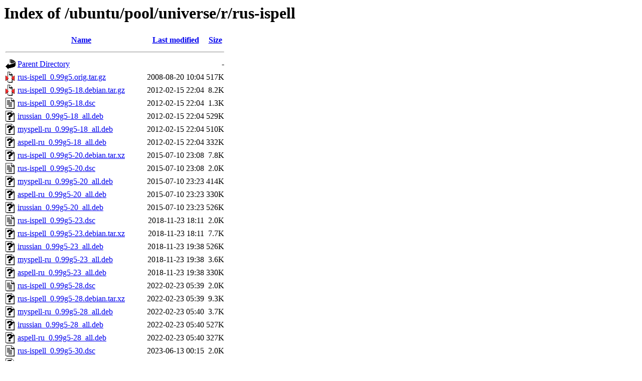

--- FILE ---
content_type: text/html;charset=UTF-8
request_url: http://nl.archive.ubuntu.comnl.archive.ubuntu.com/ubuntu/pool/universe/r/rus-ispell/?C=M;O=A
body_size: 984
content:
<!DOCTYPE HTML PUBLIC "-//W3C//DTD HTML 3.2 Final//EN">
<html>
 <head>
  <title>Index of /ubuntu/pool/universe/r/rus-ispell</title>
 </head>
 <body>
<h1>Index of /ubuntu/pool/universe/r/rus-ispell</h1>
  <table>
   <tr><th valign="top"><img src="/icons/blank.gif" alt="[ICO]"></th><th><a href="?C=N;O=A">Name</a></th><th><a href="?C=M;O=D">Last modified</a></th><th><a href="?C=S;O=A">Size</a></th></tr>
   <tr><th colspan="4"><hr></th></tr>
<tr><td valign="top"><img src="/icons/back.gif" alt="[PARENTDIR]"></td><td><a href="/ubuntu/pool/universe/r/">Parent Directory</a></td><td>&nbsp;</td><td align="right">  - </td></tr>
<tr><td valign="top"><img src="/icons/compressed.gif" alt="[   ]"></td><td><a href="rus-ispell_0.99g5.orig.tar.gz">rus-ispell_0.99g5.orig.tar.gz</a></td><td align="right">2008-08-20 10:04  </td><td align="right">517K</td></tr>
<tr><td valign="top"><img src="/icons/compressed.gif" alt="[   ]"></td><td><a href="rus-ispell_0.99g5-18.debian.tar.gz">rus-ispell_0.99g5-18.debian.tar.gz</a></td><td align="right">2012-02-15 22:04  </td><td align="right">8.2K</td></tr>
<tr><td valign="top"><img src="/icons/text.gif" alt="[TXT]"></td><td><a href="rus-ispell_0.99g5-18.dsc">rus-ispell_0.99g5-18.dsc</a></td><td align="right">2012-02-15 22:04  </td><td align="right">1.3K</td></tr>
<tr><td valign="top"><img src="/icons/unknown.gif" alt="[   ]"></td><td><a href="irussian_0.99g5-18_all.deb">irussian_0.99g5-18_all.deb</a></td><td align="right">2012-02-15 22:04  </td><td align="right">529K</td></tr>
<tr><td valign="top"><img src="/icons/unknown.gif" alt="[   ]"></td><td><a href="myspell-ru_0.99g5-18_all.deb">myspell-ru_0.99g5-18_all.deb</a></td><td align="right">2012-02-15 22:04  </td><td align="right">510K</td></tr>
<tr><td valign="top"><img src="/icons/unknown.gif" alt="[   ]"></td><td><a href="aspell-ru_0.99g5-18_all.deb">aspell-ru_0.99g5-18_all.deb</a></td><td align="right">2012-02-15 22:04  </td><td align="right">332K</td></tr>
<tr><td valign="top"><img src="/icons/unknown.gif" alt="[   ]"></td><td><a href="rus-ispell_0.99g5-20.debian.tar.xz">rus-ispell_0.99g5-20.debian.tar.xz</a></td><td align="right">2015-07-10 23:08  </td><td align="right">7.8K</td></tr>
<tr><td valign="top"><img src="/icons/text.gif" alt="[TXT]"></td><td><a href="rus-ispell_0.99g5-20.dsc">rus-ispell_0.99g5-20.dsc</a></td><td align="right">2015-07-10 23:08  </td><td align="right">2.0K</td></tr>
<tr><td valign="top"><img src="/icons/unknown.gif" alt="[   ]"></td><td><a href="myspell-ru_0.99g5-20_all.deb">myspell-ru_0.99g5-20_all.deb</a></td><td align="right">2015-07-10 23:23  </td><td align="right">414K</td></tr>
<tr><td valign="top"><img src="/icons/unknown.gif" alt="[   ]"></td><td><a href="aspell-ru_0.99g5-20_all.deb">aspell-ru_0.99g5-20_all.deb</a></td><td align="right">2015-07-10 23:23  </td><td align="right">330K</td></tr>
<tr><td valign="top"><img src="/icons/unknown.gif" alt="[   ]"></td><td><a href="irussian_0.99g5-20_all.deb">irussian_0.99g5-20_all.deb</a></td><td align="right">2015-07-10 23:23  </td><td align="right">526K</td></tr>
<tr><td valign="top"><img src="/icons/text.gif" alt="[TXT]"></td><td><a href="rus-ispell_0.99g5-23.dsc">rus-ispell_0.99g5-23.dsc</a></td><td align="right">2018-11-23 18:11  </td><td align="right">2.0K</td></tr>
<tr><td valign="top"><img src="/icons/unknown.gif" alt="[   ]"></td><td><a href="rus-ispell_0.99g5-23.debian.tar.xz">rus-ispell_0.99g5-23.debian.tar.xz</a></td><td align="right">2018-11-23 18:11  </td><td align="right">7.7K</td></tr>
<tr><td valign="top"><img src="/icons/unknown.gif" alt="[   ]"></td><td><a href="irussian_0.99g5-23_all.deb">irussian_0.99g5-23_all.deb</a></td><td align="right">2018-11-23 19:38  </td><td align="right">526K</td></tr>
<tr><td valign="top"><img src="/icons/unknown.gif" alt="[   ]"></td><td><a href="myspell-ru_0.99g5-23_all.deb">myspell-ru_0.99g5-23_all.deb</a></td><td align="right">2018-11-23 19:38  </td><td align="right">3.6K</td></tr>
<tr><td valign="top"><img src="/icons/unknown.gif" alt="[   ]"></td><td><a href="aspell-ru_0.99g5-23_all.deb">aspell-ru_0.99g5-23_all.deb</a></td><td align="right">2018-11-23 19:38  </td><td align="right">330K</td></tr>
<tr><td valign="top"><img src="/icons/text.gif" alt="[TXT]"></td><td><a href="rus-ispell_0.99g5-28.dsc">rus-ispell_0.99g5-28.dsc</a></td><td align="right">2022-02-23 05:39  </td><td align="right">2.0K</td></tr>
<tr><td valign="top"><img src="/icons/unknown.gif" alt="[   ]"></td><td><a href="rus-ispell_0.99g5-28.debian.tar.xz">rus-ispell_0.99g5-28.debian.tar.xz</a></td><td align="right">2022-02-23 05:39  </td><td align="right">9.3K</td></tr>
<tr><td valign="top"><img src="/icons/unknown.gif" alt="[   ]"></td><td><a href="myspell-ru_0.99g5-28_all.deb">myspell-ru_0.99g5-28_all.deb</a></td><td align="right">2022-02-23 05:40  </td><td align="right">3.7K</td></tr>
<tr><td valign="top"><img src="/icons/unknown.gif" alt="[   ]"></td><td><a href="irussian_0.99g5-28_all.deb">irussian_0.99g5-28_all.deb</a></td><td align="right">2022-02-23 05:40  </td><td align="right">527K</td></tr>
<tr><td valign="top"><img src="/icons/unknown.gif" alt="[   ]"></td><td><a href="aspell-ru_0.99g5-28_all.deb">aspell-ru_0.99g5-28_all.deb</a></td><td align="right">2022-02-23 05:40  </td><td align="right">327K</td></tr>
<tr><td valign="top"><img src="/icons/text.gif" alt="[TXT]"></td><td><a href="rus-ispell_0.99g5-30.dsc">rus-ispell_0.99g5-30.dsc</a></td><td align="right">2023-06-13 00:15  </td><td align="right">2.0K</td></tr>
<tr><td valign="top"><img src="/icons/unknown.gif" alt="[   ]"></td><td><a href="rus-ispell_0.99g5-30.debian.tar.xz">rus-ispell_0.99g5-30.debian.tar.xz</a></td><td align="right">2023-06-13 00:15  </td><td align="right">9.4K</td></tr>
<tr><td valign="top"><img src="/icons/unknown.gif" alt="[   ]"></td><td><a href="aspell-ru_0.99g5-30_all.deb">aspell-ru_0.99g5-30_all.deb</a></td><td align="right">2023-06-13 00:16  </td><td align="right">326K</td></tr>
<tr><td valign="top"><img src="/icons/unknown.gif" alt="[   ]"></td><td><a href="irussian_0.99g5-30_all.deb">irussian_0.99g5-30_all.deb</a></td><td align="right">2023-06-13 00:16  </td><td align="right">526K</td></tr>
<tr><td valign="top"><img src="/icons/unknown.gif" alt="[   ]"></td><td><a href="rus-ispell_0.99g5-30build1.debian.tar.xz">rus-ispell_0.99g5-30build1.debian.tar.xz</a></td><td align="right">2026-01-09 20:40  </td><td align="right">9.5K</td></tr>
<tr><td valign="top"><img src="/icons/text.gif" alt="[TXT]"></td><td><a href="rus-ispell_0.99g5-30build1.dsc">rus-ispell_0.99g5-30build1.dsc</a></td><td align="right">2026-01-09 20:40  </td><td align="right">2.0K</td></tr>
<tr><td valign="top"><img src="/icons/unknown.gif" alt="[   ]"></td><td><a href="irussian_0.99g5-30build1_all.deb">irussian_0.99g5-30build1_all.deb</a></td><td align="right">2026-01-09 20:43  </td><td align="right">526K</td></tr>
<tr><td valign="top"><img src="/icons/unknown.gif" alt="[   ]"></td><td><a href="aspell-ru_0.99g5-30build1_all.deb">aspell-ru_0.99g5-30build1_all.deb</a></td><td align="right">2026-01-09 20:43  </td><td align="right">326K</td></tr>
   <tr><th colspan="4"><hr></th></tr>
</table>
<address>Apache/2.4.52 (Ubuntu) Server at nl.archive.ubuntu.comnl.archive.ubuntu.com Port 80</address>
</body></html>
